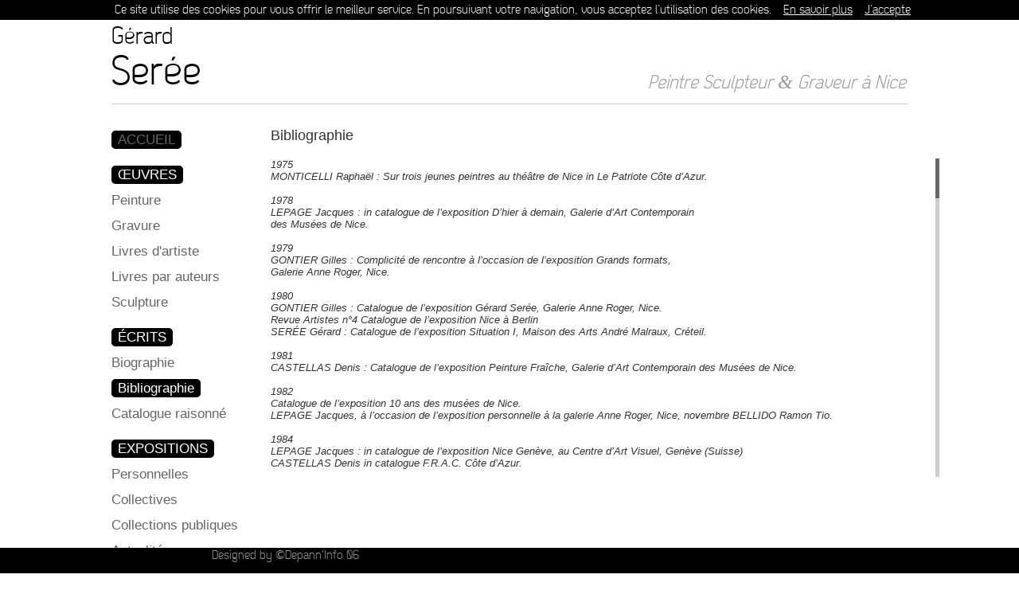

--- FILE ---
content_type: text/html; charset=UTF-8
request_url: https://gerardseree.com/bibliographie-gerard-seree.php?PHPSESSID=5834a805be1fdfd5052adb5287a777b1
body_size: 3805
content:
<!DOCTYPE html PUBLIC "-//W3C//DTD XHTML 1.0 Transitional//EN" "http://www.w3.org/TR/xhtml1/DTD/xhtml1-transitional.dtd">
<html xmlns="http://www.w3.org/1999/xhtml">
<head>

<!DOCTYPE html PUBLIC "-//W3C//DTD XHTML 1.0 Transitional//EN" "http://www.w3.org/TR/xhtml1/DTD/xhtml1-transitional.dtd">
<html xmlns="http://www.w3.org/1999/xhtml">
<html lang="fr">
<head>
<meta http-equiv="Content-Type" content="text/html; charset=UTF-8" />
<meta name="keywords" content="Bibliographie artiste Gérard Serée Nice">
<title>Bibliographie artiste Gérard Serée Nice</title>
<meta name=”X-FRAME-OPTIONS” content=”DENY”>
<meta name="description" content="Bibliographie artiste Gérard Serée Nice ">
<meta name="robots" content="index, follow"/>
<link rel="canonical" href="http://www.gerardseree.com/bibliographie-gerard-seree.php"/>
<!-- Global site tag (gtag.js) - Google Analytics -->
<script async src="https://www.googletagmanager.com/gtag/js?id=UA-118963166-1"></script>
<script>
  window.dataLayer = window.dataLayer || [];
  function gtag(){dataLayer.push(arguments);}
  gtag('js', new Date());

  gtag('config', 'UA-118963166-1');
</script>


<link rel="stylesheet" href="graveur-nice.css" type="text/css" media="screen" />
		<script type="text/javascript" src="https://ajax.googleapis.com/ajax/libs/jquery/1.5.0/jquery.min.js"></script>
<script>
<script>


$(function(){  // $(document).ready shorthand
  $('#content3').fadeIn('slow');
});
</script>




<script type="text/javascript" src="js/jquery-1.4.2.min.js"></script>
		<script type="text/javascript" src="js/ui.core-1.7.2.js"></script>
		<script type="text/javascript" src="js/ui.draggable-1.7.2.js"></script>
		<script type="text/javascript" src="js/jquery.mousewheel.min.js"></script>
		<script type="text/javascript" src="js/plugin.scrollbar2.js"></script>
		<script type="text/javascript">
			$(document).ready(function(){
				$("#contenu").scrollbar();
			});
		</script>

</head>

<body>

<script>(function(d, s, id) {
  var js, fjs = d.getElementsByTagName(s)[0];
  if (d.getElementById(id)) return;
  js = d.createElement(s); js.id = id;
  js.src = "//connect.facebook.net/fr_FR/all.js#xfbml=1";
  fjs.parentNode.insertBefore(js, fjs);
}(document, 'script', 'facebook-jssdk'));</script>
<div class="bar"><span class="norm" style="padding-top:4px">Gérard Serée 2018 © Tous droits réservés | <a href="https://depanninfo06.fr" id="link2" target="_blank">Designed by ©Depann'Info 06</a></span>
<span class="norm2"><div class="fb-like" data-href="http://www.gerardseree.com" data-send="true" data-layout="button_count" data-width="130" data-show-faces="false" data-colorscheme="dark" data-font="lucida grande"></div></span></div>
<span class="cookies"><script src="https://gerardseree.com/cookiechoices.js"></script><script>document.addEventListener('DOMContentLoaded', function(event){cookieChoices.showCookieConsentBar('Ce site utilise des cookies pour vous offrir le meilleur service. En poursuivant votre navigation, vous acceptez l’utilisation des cookies.', 'J’accepte', 'En savoir plus', 'https://gerardseree.com/mentions-legales.php');});</script></span>
<div class="contentop">
<span class="gerard">Gérard</span><br />
<span class="seree">Serée</span> <br />
<div class="spacer"></div>
<span class="atelier3">Peintre Sculpteur & Graveur à Nice</span></div><br />

<div class="content2">
<br />
<div class="logo">
  <div class="menu"><span id="mainlink1"><a href="http://gerardseree.com" class="menu">ACCUEIL</a></span></div>
  <div class="spacer"></div>
  <div class="menu"> <span id="mainlink1" >ŒUVRES</span><br />
    <a href="peintures.php" class="menu">Peinture</a><br />
    <a href="gravures-abstraites.php" class="menu">Gravure</a><br />
     <a href="edition-gestes-et-traces.php" class="menu">Livres d'artiste</a><br />
    <a href="livres-par-auteurs.php" class="menu">Livres par auteurs</a><br />
    <a href="sculpteur-nice.php" class="menu" >Sculpture</a></div>
  <div class="spacer"></div>
  <div class="menu"> <span id="mainlink1" >ÉCRITS</span><br />
    <a href="biographie-gerard-seree.php" class="menu">Biographie</a><br />
    <a href="bibliographie-gerard-seree.php" id="link1">Bibliographie</a><br />
    <a href="catalogue-raisonne.php" class="menu">Catalogue raisonné</a></div>
  <div class="spacer"></div>
  <div class="menu"> <span id="mainlink1" >EXPOSITIONS</span><br />
    <a href="expositions-gerard-seree.php" class="menu">Personnelles</a><br />
    <a href="expositions-collectives.php" class="menu">Collectives</a><br />
    <a href="collections-publiques.php" class="menu">Collections publiques</a><br />
    <a href="actualite.php" class="menu">Actualité</a><br />
  </div>
  <div class="spacer"></div>
  <div class="menu"> <span id="mainlink1" >DOCUMENTS</span><br />
    <a href="film.html" class="menu">Film</a><br />
    <a href="parutions.php" class="menu">Parutions</a><br />
  </div>
  <div class="spacer"></div>
  <div class="menu"> <a href="contact.php" class="menu">Contact</a><br />
  </div>
</div>

<div id="content3">
  <div class="bloccenter"><span class="bigtitle2" style="padding-right:290px">Bibliographie</span><br />
  <br />
  
    <div id="contenu">
    
    1975 <br />
MONTICELLI Raphaël : Sur trois jeunes peintres au théâtre de Nice in Le Patriote Côte d’Azur.<br />
<br />
1978 <br />
LEPAGE Jacques : in catalogue de l’exposition D’hier à demain, Galerie d’Art Contemporain<br />
des Musées de Nice.<br />
<br />
1979 <br />
GONTIER Gilles : Complicité de rencontre à l’occasion de l’exposition Grands formats, <br />
Galerie Anne Roger, Nice.<br />
<br />
1980 <br />
GONTIER Gilles : Catalogue de l’exposition Gérard Serée, Galerie Anne Roger, Nice. <br />
Revue Artistes n°4 Catalogue de l’exposition Nice à Berlin<br />
SERÉE Gérard : Catalogue de l’exposition Situation I, Maison des Arts André Malraux, Créteil.<br />
<br />
1981 <br />
CASTELLAS Denis : Catalogue de l’exposition Peinture Fraîche, Galerie d’Art Contemporain des Musées de Nice.<br />
<br />
1982 <br />
Catalogue de l’exposition 10 ans des musées de Nice.<br />
LEPAGE Jacques, à l’occasion de l’exposition personnelle à la galerie Anne Roger, Nice, novembre BELLIDO Ramon Tio.<br />
<br />
1984 <br />
LEPAGE Jacques : in catalogue de l’exposition Nice Genève, au Centre d’Art Visuel, Genève (Suisse)  <br />
CASTELLAS Denis in catalogue F.R.A.C. Côte d’Azur.<br />
<br />
1985 <br />
Catalogue de l’exposition Nantes-Nice, Espace Graslin et Manu Nantes <br />
LEPAGE Jacques : in Kanal Magazine n° 12, 13 à l’occasion de l’exposition au Papier Mâché, Nice <br />
50 ans de critique d'Arman à Zadkine, Z'édition.<br />
<br />
1986 <br />
FENOLLABBATE Frederika : in catalogue 146 Créateurs ENAD 72.73, Nice<br />
DI PIETRANTONIO Giacinto : in catalogue de l’exposition Saletta Communale d’esposizione Castel S. Pietro Terme, Bologne (Italie).<br />
<br />
1987 <br />
CABANNE Pierre : L’Emoi de l’abstraction in Le Matin<br />
ALTMANN Frédéric : Le Rythme et le mouvement in Nice Matin.<br />
<br />
1994 <br />
ARTHAUD Christian : à l’occasion de l’exposition personnelle Galerie Pierre Colt, Nice.<br />
<br />
1995 <br />
KOBER Jacques : Un été plus grand que l’Empire, in catalogue Un regard abstrait, M.A.M.A.C., Nice<br />
VALENTIN ROSS Corine : Un regard abstrait, M.A.M.A.C., Nice, in Le Farfelu n°127<br />
LAFFONT Nicole : Un regard abstrait in Nice Matin <br />
GAUDET Michel : Un regard abstrait au M.A.M.A.C., in Patriote Côte d’Azur, du 3 au 9 mars.<br />
<br />
1996 <br />
NAIM Joëlle: in Art et Métiers du livre n°198, juillet-août <br />
MONTICELLI Raphaël : Entretien avec un boxeur tendre in catalogue de l’exposition <br />
À propos des livres et des gravures, Bibliothèque Municipale de Vence, octobre.<br />
<br />
1999 <br />
LEUWERS Daniel : L’Accompagnateur accompagné in catalogue Des Poètes, Un Graveur, Bibliothèque Municipale de Grasse.<br />
<br />
2000 <br />
BRAGANTI Sophie : in Verso Arts et Lettres n°18 <br />
ARTHAUD Christian : Portrait du peintre en danseur, in catalogue Galerie La Tête d'obsidienne, La-Seyne-sur-Mer <br />
Clo Caldairou in Nice matin, Exposition Galerie La Tête d'obsidienne, La-Seyne-sur-Mer<br />
<br />
2001 <br />
Gérard Serée : Le livre d'artiste, une aventure in Le Patriote Côte d'Azur<br />
<br />
2003 <br />
MACHET Béatrice : Graver, entailler, griffer, mordre : le registre comme préhistorique de Gérard Serée<br />
MONTICELLI Raphaël : Les couleurs de la Seule à l'occasion de l'exposition Corps à l'œuvre, Galerie Alain Couturier, Nice<br />
<br />
2004 <br />
STOPPA Paule : Corps à l’œuvre, Le Patriote Côte d’Azur, Galerie Alain Couturier<br />
<br />
<br />
2011 <br />
DHAINAUT Pierre : Au secret des visages <br />
KOBER Jacques : Les têtes de Gérard Serée à l'occasion de l'exposition Des gestes et des traces à l'Avant-scène, Nice<br />
<br />
2012 <br />
Mickaël Glück : Chiromancie de Gérard Serée / À l'occasion de l'exposition « La Danse des Têtes », La Menuiserie, Nice<br />
<br />
2013<br />
Marc Kober : Dialogue avec cinq toiles catalogue 2009 / 2013<br />
<br />
2014<br />
Rodolphe Cosimi : En ces présences perpétuées, Claude Haza: un volume au cœur de l'espace, Marc Kober: Le Groom de Soutine catalogue de l'exposition au Centre Culturelle de Saint-Raphaël<br />
<br />
2015<br />
Marc Kober : Gérard Serée ou le Groom de Soutine revue N° 14 la part de l'ange<br />
<br />
2018<br />
Michel Gathier : Grammaire primitive des œuvres, revue N° 290 La Strada<br />
<br />
2019                                                                                 Michel Gathier : La Strada de décembre pour l'exposition Peintures gravures et sculptures Atelier du port chez Didier Roman Architecte Nice<br />
<br />
2022                                                                                 Michel Gathier : La Strada N° 349 Saisies dans le vif, pour l'exposition Peintures et livres rares. Atelier du Port Didier Roman Architecte Nice<br />
<br />
2024<br />
Michel Gathier : Le Strada N° 363 Un art de la transgression À l'occasion du Printemps des Poètes, médiathèque Albert Camus à Antibes.<br />
Christian Arthaud : L'abstraction heureuse, catalogue de l'exposition médiathèque ; d'Antibes<br />
Michel Sage GERARD SEREE "POETE PLASTIQUE" La Strada N°370 octobre 2024. <br />
    </div>
    <br />
    <span class="bigtitle2"><br />
    </span>  <span class="bigtitle2">    </span></div></div>
</div>
</div>

</body>
</html>


--- FILE ---
content_type: text/css
request_url: https://gerardseree.com/graveur-nice.css
body_size: 2152
content:
@charset "UTF-8";
/* CSS Document */

body {
	margin-left: 0px;
	margin-top: 0px;
	margin-right: 0px;
	margin-bottom: 0px;
	
}
img.accueil{    width: 60%;
    margin-top: 280px;
    margin-left: 27%;
}
img.accueil {
    margin-top: 35%;
    margin-left: 26%;
    width: 60%;
    height: 400px;
}

.edition{
	font-family:DekarRegular;
	font-size:24px;
	color:#999;
	font-style:italic;
	position:absolute;
	right:-82px;
	top: 80px;
margin: 0;
padding: 0;
border: 0;
font-size: 100%;
font: inherit;
vertical-align: baseline;
	}
.logo {
	text-align:left;
	left:0px;
	width:180px;
	top:0px;
	position:absolute;
}

.seree  {
	font-family:DekarRegular ;
	font-size:52px;
	color:#000;
	text-align:left;
}
#contenu {	
	font-size:13px;
	font-style:italic;
	font-family:"Lucida Sans Unicode", "Lucida Grande", sans-serif;
	color:#333;
	background:white;
	padding:0px;
width:820px;

}
.gerard {
	font-family:DekarRegular ;
	font-size:30px;
	color:#000;
	text-align:left;
}
.content {
	width:1000px;
	 left:50%;  
	 margin-left:-500px; 
	 top:40%;
	 position:absolute;
}


.content2 {
	width:1000px;
	 left:50%;  
	 margin:0px 0px 0px -500px; 
	 position:absolute;
	 height:auto;
	 top:160px;
	 padding:0 0 0 0;
	 
	 
}

.contentop {
	width:1000px;
	 left:50%;  
	 margin-left:-500px; 
	 top:10px;
	 position:absolute;
	 height:100px;
	 padding-top:20px;
	 border-bottom:1px solid #CCC;
	 
}



.real {
	width:1000px;
	 margin-left:0px; 
	 position:absolute;
	 padding:0 0 0 0;
	 margin-top:0px;
	 height:auto;
	 
}

#content3 {
	width:800px;
	 left:200px;
	 top:0px;
	 position:absolute;
	
}

.atelier  {
	margin-left:100px;
	margin-top:50px;
	width:200px;
	float:left;
	top:100px;
	border-left:1px solid #333;
	padding-left:20px;
		
	}



.atelier2  {
	font-family:DekarRegular ;
	font-size:18px;
	color:#000;
	
	
	
	}
.atelier3  {
	font-family:DekarRegular;
	font-size:24px;
	color:#999;
	font-style:italic;
	position:absolute;
	right:2px;
	top: 80px;
	}
	
.officiel {
	 	font-family:Arial, Helvetica, sans-serif;
	font-size:14px;
	color:#666;
	top:15%;
	
	}


			
			
.traces {
	text-align:left;
	top:250px;
}
div.bar {
	position:fixed;
	bottom:0px;
	width:100%;
	height:32px;
	background-color:#000;
	margin:0 0 0 0;
	z-index:8;
font-family:DekarRegular ;
}
span.mentions{z-index:9}


	




@font-face {
    font-family: 'DekarRegular';
    src: url('dekar-webfont.eot');
    src: url('dekar-webfont.eot?#iefix') format('embedded-opentype'),
         url('dekar-webfont.woff') format('woff'),
         url('dekar-webfont.ttf') format('truetype'),
         url('dekar-webfont.svg#DekarRegular') format('svg');
    font-weight: normal;
    font-style: normal;

}

.menu	{
	 	font-family:"Lucida Sans Unicode", "Lucida Grande", sans-serif;
	font-size:17px;
		color:#666;
		line-height:32px;
		text-decoration:none;

}
.menu a:visited {
	 	font-family:"Lucida Sans Unicode", "Lucida Grande", sans-serif;
	font-size:13px;
		color:#666;
		line-height:22px;
		text-decoration:none;
padding:2px 8px 2px 8px;
}


.menu a:hover {
color:white;
text-decoration:none;
background-color:black;
-webkit-border-radius: 5px;
-moz-border-radius: 5px;
border-radius: 5px;


}

.menu a:active {
	 	font-family:"Lucida Sans Unicode", "Lucida Grande", sans-serif;
	font-size:13px;
		color:#666;
		text-decoration:none;
}

.menu a:hover:before { 
content:"        "; }


#link2 { 
color:#999;
text-decoration:none;

		
		}
		
#link1 {
	color:white;
	text-decoration:none;
	background-color:black;
	padding:2px 8px 2px 8px;
	-webkit-border-radius: 5px;
	-moz-border-radius: 5px;
	border-radius: 5px;
	text-align: right;		
		}		
		
	


#mainlink1 { 
  color: white;
text-decoration: none;
background-color: black;
padding: 2px 8px 2px 8px;
-webkit-border-radius: 5px;
-moz-border-radius: 5px;
border-radius: 5px;
text-align: right;
		
		}
		

.bloc	{
	 	width:120px;
		top:200px;
	 margin-right:0px;
	 float:right;
	 padding-left:20px;
	 position:relative;
	 font-family:"Lucida Sans Unicode", "Lucida Grande", sans-serif;
	 font-style:italic;
	 font-size:12px;
	 font-weight:lighter;
	 z-index:5;
	 text-align:justify;


}

.bloc_im	{
	 	width:350px;
		padding:0px 0 0 10px;
		margin-top:10px;
	 margin-right:0px;
	 float:left;
	 font-family:"Lucida Sans Unicode", "Lucida Grande", sans-serif;
	 font-style:italic;
	 font-size:12px;
	 font-weight:lighter;
	 z-index:6;
	 text-align:justify;
	 position:relative;


}

.bloctxt	{
	 	width:350px;
	 margin-right:0px;
	 float:right;
	 right:0;
	 padding:160px 50px 0 20px;
	 position:absolute;
	 font-family:"Lucida Sans Unicode", "Lucida Grande", sans-serif;
	 font-style:italic;
	 font-size:12px;
	 font-weight:lighter;
	 z-index:5;
	 text-align:justify;
}

.blocbio	{
	 	width:350px;
	 margin-right:0px;
	 margin-left:400px;
	 height:450px;
	 float:right;
	 padding:0px 0 0 0px;
	 position:absolute;
	 font-family:"Lucida Sans Unicode", "Lucida Grande", sans-serif;
	 font-style:italic;
	 font-size:12px;
	 font-weight:lighter;
	 z-index:5;
	 text-align:justify;
}


.blocleft	{
	width:350px;
	padding:0px 0 0 0px;
	margin-right:0px;
	float:left;
	font-family:"Lucida Sans Unicode", "Lucida Grande", sans-serif;
	font-style:italic;
	font-size:12px;
	font-weight:lighter;
	z-index:6;
	text-align:justify;
	position:absolute;
	height: 450px;

}

.blocleftA	{
	width:750px;
	padding:0px 0 0 0px;
	margin-right:0px;
	float:left;
	font-family:"Lucida Sans Unicode", "Lucida Grande", sans-serif;
	font-style:italic;
	font-size:12px;
	font-weight:lighter;
	z-index:6;
	text-align:justify;
	position:absolute;
	height: 450px;

}



.blocleft_gravure	{
	 	width:470px;
		padding:0px 0 0 0px;
	 margin-right:0px;
	 float:left;
	 font-family:"Lucida Sans Unicode", "Lucida Grande", sans-serif;
	 font-style:italic;
	 font-size:12px;
	 font-weight:lighter;
	 z-index:6;
	 text-align:justify;
	 position:absolute;


}

.bloccentral	{
	 	width:750px;
	 margin-right:0px;
	 float:left;
	 font-family:"Lucida Sans Unicode", "Lucida Grande", sans-serif;
	 font-style:italic;
	 font-size:12px;
	 font-weight:lighter;
	 z-index:6;
	 text-align:justify;


}

.blocgravure	{
	 	width:800px;
		height:605px;
	 margin-right:0px;
	 float:left;
	 font-family:"Lucida Sans Unicode", "Lucida Grande", sans-serif;
	 font-style:italic;
	 font-size:12px;
	 font-weight:lighter;
	 z-index:6;
	 text-align:justify;
	 background-image:url(intro1.jpg);


}

.cat {
	font-family:DekarRegular ;
	 font-style:italic;
	 font-size:40px;
	 font-weight:lighter;
	 color:#CCC;


}

.spacer {
	height:12px;
}

#btn {
	font-size:13px;
	color:#333;
	cursor:pointer;}

#inside {
	font-size:12px;
	font-style:italic;
	color:#666;
	}

.bib {
	padding:2px 2px 2px 10px;
	font-size:14px;
	color:#333;
	background-color:#FFF;
	}
.contentB {
	width:1000px;
	height:auto;
	 left:50%;  
	 margin-left:-500px; 
	 top:10%;
	 position:absolute;
	 text-align:center;
}
.details {
	font-size: 16px;
	font-family: "Helvetica", Arial, Helvetica, sans-serif;
}
.bltitle { 

	color:black;
text-decoration:none;
background-color:#DFDFDF;
padding:2px 8px 2px 8px;

    -webkit-border-radius: 5px;
    -moz-border-radius: 5px;
    border-radius: 5px;
		
		}

.bigtitle {
	color:#333;
	 font-family:"Lucida Sans Unicode", "Lucida Grande", sans-serif;
	font-size:18px;
	font-weight:lighter;
	font-style:normal;
	padding:2px 10px 2px 8px;
	
	
	
	
	}
	
	.bigtitle2 {
	color:#333;
	 font-family:"Lucida Sans Unicode", "Lucida Grande", sans-serif;
	font-size:18px;
	font-weight:lighter;
	font-style:normal;
	
	
	
	
	}
.global {
	margin:0 0 0 0;
	z-index:-1000000000000000;
	position:relative;
	bottom:0px;
	left:0px;
	
	}
	
	.corner{
		z-index:-5;
	left:0px;
	position:absolute;


	bottom:700px;
	width:100%;
	height:30px;
	margin:0 0 0 0;

		
		}
.ntitle {
	font-size:14px;
	font-style:italic;
	font-family:"Lucida Sans Unicode", "Lucida Grande", sans-serif;
	color:#333;
	}

.reseau {
	position:absolute;
	bottom:30px;
	width:100%;
	height:30px;
	background-color:#FFF;
	margin:0 0 0 0;
	z-index:1;
}

.norm2 	{
	width:1000px;
	right:50%;
	margin-right:-500px;
	text-align:right;
	z-index:2;
	position:absolute;
	top:6px;
color:white
}



.year {
	font-size:15px;
	color:#000;
	font-family:"Lucida Sans Unicode", "Lucida Grande", sans-serif;
	font-style:normal;
	
	
	}



#contenu h1{

	color:#CF3500;

}

#contenu h2{color:#EF3E00;}

#contenu ul{

	list-style:circle;

}

#contenu ul li{

	margin-bottom:10px;

	font-size:12px;

}

#contenu ul li span{

	font-weight:bold;

}








#contenuA {

	width:350px;
height:600px;
	font-size:13px;
	font-style:italic;
	font-family:"Lucida Sans Unicode", "Lucida Grande", sans-serif;
	color:#333;

	background:white;

	padding:0px;

}

#contenuA h1{

	color:#CF3500;

}

#contenuA h2{color:#EF3E00;}

#contenuA ul{

	list-style:circle;

}

#contenuA ul li{

	margin-bottom:10px;

	font-size:12px;

}

#contenuA ul li span{

	font-weight:bold;

}

.clear{clear:both;}




.boclivre1 {
	width:248px;
	border:1px solid #CCC;
	height:378px;
	position:absolute;
	padding:0px 0px 0px 0px;
	
	
	}
	
.boclivre2 {
	width:248px;
	border:1px solid #CCC;
	height:378px;
	position:absolute;
	padding:0px 0px 0px 0px;
	left:270px;
	
	
	}
	
.boclivre3 {
	width:248px;
	border:1px solid #CCC;
	height:378px;
	position:absolute;
	padding:0px 0px 0px 0px;
	left:540px;
	
	
	}
	
.booklist {
	right:-34px;
	position:absolute;
	width:220px;
	padding:20px 0px 0px 0px;
	background-color:#FFF;
	z-index:40;
	}

.actu {
	width:160px;
	position:absolute;
	right:0px;
	top:0px;
	font-family:"Lucida Sans Unicode", "Lucida Grande", sans-serif;
	font-size:12px;

	
	
	
	}
	
.vignette {
	width:180px;
	height:180px;
	position:absolute;
	border:1px solid #CCC;
	text-align:center;
    -webkit-border-radius: 5px;
    -moz-border-radius: 5px;
    border-radius: 5px;
	
	box-shadow: 2px 2px 6px #979797;
	-moz-box-shadow: 2px 2px 6px #979797;
	-webkit-box-shadow: 2px 2px 6px #979797;
	vertical-align:middle;
	
	
	
	}


.gravures	{
	width:550px;
	padding:0px 0 0 0px;
	margin-right:0px;
	float:left;
	font-family:"Lucida Sans Unicode", "Lucida Grande", sans-serif;
	font-style:italic;
	font-size:12px;
	font-weight:lighter;
	z-index:6;
	text-align:justify;
	position:absolute;
	top:38px;
}

.pdf {
	width:180px;
	height:61px;
	position:absolute;
	right:0px;
	top:467px;
	}
	
#booklink {
	font-size:12px;
	font-style:italic;
	color:#333;
	text-decoration:none;
	
	
	
	}
.croisees	{
	 	width:380px;
		padding:0px 0 0 0px;
	 margin-right:0px;
	 float:left;
	 font-family:"Lucida Sans Unicode", "Lucida Grande", sans-serif;
	 font-style:italic;
	 font-size:12px;
	 font-weight:lighter;
	 z-index:6;
	 text-align:justify;
	 position:absolute;


}

#basicbtn {
	font-family:"Lucida Sans Unicode", "Lucida Grande", sans-serif;
	font-size:12px;
	color:#333;
	}

#basicbtn:hover {
	font-family:"Lucida Sans Unicode", "Lucida Grande", sans-serif;
	font-size:12px;
	color:#000;
	}
	
#basicbtn2 {
	font-family:"Lucida Sans Unicode", "Lucida Grande", sans-serif;
	font-size:12px;
	color:#333;
	text-decoration:none;
	}
	
.bloclivre {
	width:795px;
	height:auto;
	border-bottom:1px dotted #333;
	padding:10px 10px 20px 10px;
	}
	
.bloclivre:hover {
	background-color:#EEE;
	}
	
.catbtn {
	font-size:12px;
	font-family:"Lucida Sans Unicode", "Lucida Grande", sans-serif;
	font-style:italic;
	border:1px solid #333;
	padding:5px;
	width:auto;
	float:left;
	margin-right:10px;
	text-decoration:none;
	color:#000;
	-webkit-border-radius: 5px;
	-moz-border-radius: 5px;
	border-radius: 5px;
	}
	
.catbtn:hover {
	background-color:#000;
	color:#FFF;
	}
	
.catbtna {
	font-size:12px;
	font-family:"Lucida Sans Unicode", "Lucida Grande", sans-serif;
	font-style:italic;
	border:1px solid #333;
	padding:5px;
	width:auto;
	float:left;
	margin-right:10px;
	text-decoration:none;
	background-color:#CCC;
	color:#000;
	-webkit-border-radius: 5px;
	-moz-border-radius: 5px;
	border-radius: 5px;
	}


--- FILE ---
content_type: application/javascript
request_url: https://gerardseree.com/js/plugin.scrollbar2.js
body_size: 2624
content:
/************ Plugin JQuery ************* */
/* R�alis� par Creamama - Matthieu L�orat */
/* ************ juillet 2010 ************ */ 
/* ******** http://www.creamama.fr ****** */

/********** NECESSITE ************/
/* ******************************** 
jquery-1.4.2.min.js
ui.core-1.7.2.js
ui.draggable-1.7.2.js
jquery.mousewheel.min.js
******************************** */

(function($) {
	$.fn.scrollbar = function(params) {
		// Fusionner les param�tres par d�faut et ceux de l'utilisateur
		params = $.extend( {
			taille_englobe: 400,			//Taille de l'espace visible - /!\ Doit �tre un nombre ou 'auto'
			taille_scrollbar: "auto",		//Taille de la scrollbar - /!\ Doit �tre un nombre ou 'auto'
			taille_bouton: 50,				//Taille du bouton - /!\ Doit �tre un nombre
			pas:75,							//Pas du scroll molette - /!\ Doit �tre un nombre ou 'auto'
			molette: true,					//D�tection du scroll molette - /!\ true ou false
			drag: true,						//Bouton de la scrollbar d�placable � la souris - /!\ true ou false
			debug: true,					//Afficher la console de debug - /!\ true ou false
			style: 'basic',					//Choix des styles - /!\ Par d�fault, il n'y a que le style 'basic'
			position:'droite',				//Position de la scrollBar - /!\ 'gauche' ou 'droite'
			alignement_scrollbar:'haut',	//Alignement de la scrollBar. Utilis� uniquement si elle � une taille inf�rieur � celle de taille_englobe
			orientation: 'vertical',		//Orientation du contenu, 'vertical' ou 'horizontal'
			marge_scroll_contenu: 15,		//Marge entre la scrollBar et le contenu - /!\ Doit �tre un nombre
			largeur_scrollbar:5				//Largeur de la scrollbar
		}, params);
		
		return this.each(function() {
			var $$ = $(this);
			var taille_englobe_init = params.taille_englobe;
			var taille_scrollbar_init = params.taille_scrollbar;
			
			//Fonction de calcul de position top maximum du contenu
			function calcul_contenu_top_max(){
				return  params.taille_englobe - taille_contenu ;
			}
			
			//Fonction de calcul de position top maximum du bouton
			function calcul_bouton_top_max(){
				return params.taille_scrollbar - params.taille_bouton
			}
			
			//Fonction de calcul du d�placement du bouton
			function deplacement_bouton(info_top_contenu){
				//On calcul la nouvelle position du bouton
				var depl_bouton = (info_top_contenu/calcul_contenu_top_max())*(calcul_bouton_top_max());
				//On v�rifie que ca d�borde pas en haut
				if(depl_bouton < 0){depl_bouton = 0;}
				//On v�rifie que ca d�borde pas en bas
				if(depl_bouton > calcul_bouton_top_max()){depl_bouton = calcul_bouton_top_max();}
				$('#bouton').css({'top':depl_bouton+"px"});
			}
			
			function deplacement_contenu(info_top_bouton){
				//On calcul la nouvelle position du contenu
				var depl_contenu = (info_top_bouton/calcul_bouton_top_max())*(calcul_contenu_top_max());
				//On v�rifie que ca d�borde pas en haut
				if (depl_contenu > 0){depl_contenu = 0}
				//On v�rifie que ca d�borde pas en bas
				if (depl_contenu < calcul_contenu_top_max()){depl_contenu = calcul_contenu_top_max()}
				$('#englobe').css({'top':depl_contenu+"px"});
			}
			
			function styler_scrollbar(position,orientation){
				var type_marge_position;
				var marge_position;
				var marge_orientation;
				switch (position){
					case 'droite':
						$('#englobe').after('<div id="scrollbar"><div id="bouton">&nbsp;</div></div>');
						$('#scrollbar').css({'margin-left':params.marge_scroll_contenu+'px'});
					break;
					case 'gauche':
						$('#englobe').before('<div id="scrollbar"><div id="bouton">&nbsp;</div></div>');
						$('#scrollbar').css({'margin-right':params.marge_scroll_contenu+'px'});
					break;
				}
				switch (orientation){
					case 'haut':
						$('#scrollbar').css({'margin-top':'0px'});
					break;
					case 'centre':
						var marge = (params.taille_englobe -params.taille_scrollbar)/2;
						$('#scrollbar').css({'margin-top':marge+'px'});
					break;
					case 'bas':
						var marge = params.taille_englobe -params.taille_scrollbar;
						$('#scrollbar').css({'margin-top':marge+'px'});
					break;
				}
			}
			var padTop=0;
			var padBot=0;
			//Hauteur du contenu
            var taille_contenu = $$.height()+40;
			
			function calcul_hauteur_auto(){
				if(params.taille_englobe == "auto"){
					padTop = $('#contenu').css('padding-top');
					padTop = padTop.substring(0,padTop.length-2);
					
					padBot = $('#contenu').css('padding-bottom');
					padBot = padBot.substring(0,padBot.length-2);
					
					params.taille_englobe = $(window).height()-40-padBot-padTop;
					
				}else{return false}
			}
			calcul_hauteur_auto();
			//La hauteur de l'espace visible est la hauteur de la fenetre du navigateur si taille_englobe="auto"
			
			
			function controle_donnee(){
				calcul_hauteur_auto();
				//La taille du contenu doit �tre sup�rieur � celle de l'espace visible (taille_englobe)
				if(taille_contenu > params.taille_englobe){
					//La hauteur de la scroll bar est �gale � la hauteur de "englobe" si hauteur_srollbar="auto"
					if(params.taille_scrollbar == "auto"){params.taille_scrollbar = params.taille_englobe;}
					//La taille de la scrollbar doit �tre inf�rieur ou �gale � la taille de taille_englobe
					if(params.taille_scrollbar > params.taille_englobe){						
						params.taille_scrollbar = params.taille_englobe;	
					}
					return true;
				}else{return false;}		
			}
			
			//Si la hauteur du contenu est sup�rieur � la hauteur de l'espace visible
			if(controle_donnee()){
				//Au redimensionnement de la fenetre
				//N'est concern� par cette fonction que les �l�ments en 'auto'
				window.onresize = function() {
					if(taille_englobe_init == "auto"){
						params.taille_englobe = $(window).height()-40-padBot-padTop;
						$$.css({'height':params.taille_englobe+'px'});
						if(taille_scrollbar_init == "auto"){
							params.taille_scrollbar = params.taille_englobe;
							$('#scrollbar').css({'height':params.taille_scrollbar+'px'});
							deplacement_bouton($("#englobe").css('top').substring(0,$("#englobe").css('top').length-2));
							if(params.debug){affiche_position();}
						}
					}	
				};
				
				//calcul des largeurs
				var temp = $$.width();
				$$.css({'width':params.marge_scroll_contenu+params.largeur_scrollbar+temp+'px'});
				//On construit une div autour du contenu, mais � l'int�rieur de la div
				$$.wrapInner('<div id="englobe"></div>');
				$$.css({'height':params.taille_englobe+'px','overflow':'hidden','position':'relative'});
				$("#englobe").css({'top':0+'px','float':'left','position':'relative','width':temp+'px'});	
				
				//On construit la scrollBar
				styler_scrollbar(params.position,params.alignement_scrollbar);
				
				$$.append('<div class="clear"></div>');
				$(".clear").css({'clear':'both'});
				
				
				switch (params.style) {
					case 'basic':
						//Style de la scrollBar
						$('#scrollbar').css({'width':params.largeur_scrollbar+'px',
											'float':'left',
											'height':params.taille_scrollbar+'px',
											'background':'#cccccc'		
						});
				
						//Style du bouton de la scrollBar
						$("#bouton").css({'width':params.largeur_scrollbar+'px',
										'height':params.taille_bouton+'px',
										'background':'#666666',
										'top':0+'px',
										'cursor':'pointer'
										});
					break;
				}

				
				
				//Si le drag du bouton est activ�(true)
				if(params.drag){
					$("#bouton").draggable({ 
						containment: 'parent',
						axis: 'y',
						start:function(){},
						drag: function(event, ui) {
							//ui.position.top est la valeur renvoy� par le plugin JQuery UI
							deplacement_contenu(ui.position.top);
							if(params.debug){affiche_position();}
						},
						stop: function(){}
					});
				}
				
				if(params.molette){
					$$.mousewheel(function(event, delta) {
						//On r�cup�re la position du contenu
						var top_contenu = $('#englobe').css('top');
						
						//On enl�ve le 'px' et on le convertit en entier pour pouvoir le manipuler
						top_contenu = parseInt( top_contenu.substring(0,(top_contenu.length-2)) );
						
						//On r�cup�re la position du bouton
						var top_bouton = $('#bouton').css('top');
						//On enl�ve le 'px' et on le convertit en entier pour pouvoir le manipuler
						top_bouton = parseInt( top_bouton.substring(0,(top_bouton.length-2)) );
						
						//Si le delta est positif, c'est � dire que l'on "pousse" la molette
						if (delta > 0) {							
							top_contenu = top_contenu + params.pas;
							//On v�rifie que l'on n'a pas atteint le haut du contenu
							if(top_contenu > 0){top_contenu = 0}
							$('#englobe').css({'top':top_contenu+"px"});
						//Si le delta est n�gatif, c'est � dire que l'on "ram�ne" la molette
						}else if (delta < 0){							
							top_contenu = top_contenu - params.pas;
							//On v�rifie que l'on n'a pas atteint le bas du contenu
							if(top_contenu < calcul_contenu_top_max()){top_contenu = calcul_contenu_top_max()}
							$('#englobe').css({'top':top_contenu+"px"});							
						}
						
						//calcul de d�placement du bouton					
						deplacement_bouton(top_contenu);
						
						if(params.debug){affiche_position();}
					});
				}
				
				//Affiche la console de debug
				if(params.debug){
					$$.after('<div id="debug"></div>');
					$('#debug').css({})				
					.append()
					.children().css({});
					
					//Fonction de mise � jour des infos de la console de debug
					function affiche_position(){
						$("#hauteurcontenu").html('Hauteur du contenu:'+taille_contenu);
						$("#hauteurenglobe").html('Hauteur de l\'espace visible:'+params.taille_englobe);
						$("#hauteurscrollbar").html('Hauteur du srcoll:'+params.taille_scrollbar);
						$("#hauteurbouton").html('Hauteur du bouton:'+params.taille_bouton);
						$("#topcontenu").html('Top du contenu:'+$('#englobe').css('top'));
						$("#topbouton").html('Top du bouton:'+$('#bouton').css('top'));
						$("#topmaxbouton").html('Top max du bouton:'+calcul_contenu_top_max());
						$("#topmaxcontenu").html('Top max du contenu:'+calcul_bouton_top_max());
					}
				}	
			}else{
				alert('Pas de scrollbar');
			}
        });
	}
})(jQuery);